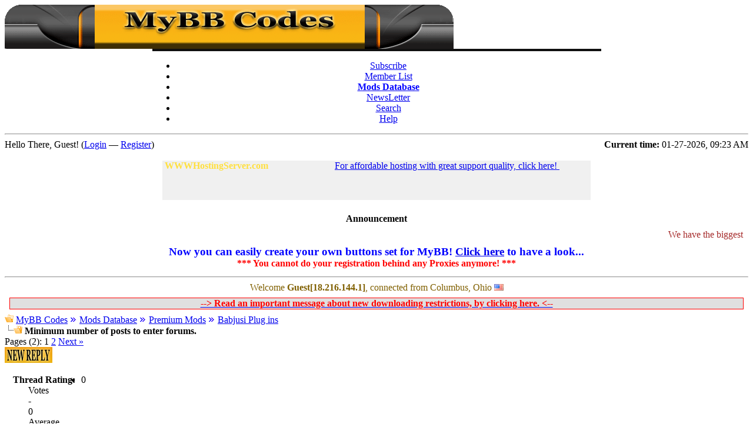

--- FILE ---
content_type: text/html; charset=UTF-8
request_url: https://mybbcodes.com/showthread.php?tid=1093&pid=27734
body_size: 11387
content:
<!DOCTYPE html PUBLIC "-//W3C//DTD XHTML 1.0 Transitional//EN" "http://www.w3.org/TR/xhtml1/DTD/xhtml1-transitional.dtd"><!-- start: showthread -->
<html xml:lang="en" lang="en" xmlns="http://www.w3.org/1999/xhtml">
<head>
<title>Minimum number of posts to enter forums.</title>
<!-- start: headerinclude -->
<link rel="alternate" type="application/rss+xml" title="Latest Threads (RSS 2.0)" href="http://www.mybbcodes.com/syndication.php" />
<link rel="alternate" type="application/atom+xml" title="Latest Threads (Atom 1.0)" href="http://www.mybbcodes.com/syndication.php?type=atom1.0" />
<meta http-equiv="Content-Type" content="text/html; charset=UTF-8" />
<meta http-equiv="Content-Script-Type" content="text/javascript" />
<script type="text/javascript" src="http://www.mybbcodes.com/jscripts/prototype.js?ver=1400"></script>
<script type="text/javascript" src="http://www.mybbcodes.com/jscripts/general.js?ver=1400"></script>
<script type="text/javascript" src="http://www.mybbcodes.com/jscripts/popup_menu.js?ver=1400"></script>
<link type="text/css" rel="stylesheet" href="http://www.mybbcodes.com/cache/themes/theme4/global.css" />
<link type="text/css" rel="stylesheet" href="http://www.mybbcodes.com/css.php?stylesheet=13" />
<link type="text/css" rel="stylesheet" href="http://www.mybbcodes.com/css.php?stylesheet=14" />

<script type="text/javascript">
<!--
	var cookieDomain = "";
	var cookiePath = "/";
	var cookiePrefix = "";
	var deleteevent_confirm = "Are you sure you want to delete this event?";
	var removeattach_confirm = "Are you sure you want to remove the selected attachment from this post?";
	var loading_text = 'Loading. <br />Please Wait..';
	var saving_changes = 'Saving changes..';
	var use_xmlhttprequest = "1";
	var my_post_key = "269aaa364b2157be7e6f033565a6585b";
	var imagepath = "images/gcrown";
// -->
</script>

<!-- end: headerinclude -->
<script type="text/javascript">
<!--
	var quickdelete_confirm = "Are you sure you want to delete this post?";
// -->
</script>
<script type="text/javascript" src="jscripts/thread.js?ver=1400"></script>
</head>
<body>
	<!-- start: header -->
<div class="thewidth">
<div class="theminwidth">
<div class="thecontainer">
<div id="container">
		<a name="top" id="top"></a>
		<div id="header">
			<div class="logo"><a href="http://www.mybbcodes.com/index.php"><img src="http://www.mybbcodes.com/images/gcrown/logo.gif" alt="MyBB Codes" title="MyBB Codes" /></a></div>
<div id="tabs"><div style="margin:auto; align:center; width:763px; text-align:center; border-top: 4px #101010 solid;">
                        <ul>
                                <!-- CSS Tabs -->
<li><a href="http://www.mybbcodes.com/subscribe.php"><span>Subscribe</span></a></li>
<li><a href="http://www.mybbcodes.com/memberlist.php"><span>Member List</span></a></li>
<li><a href="http://www.mybbcodes.com/mods.php"><span style="color:#0000ff;font-weight:bold;">Mods Database</span></a></li>
<li><a href="http://www.mybbcodes.com/nl/index.php"><span>NewsLetter</span></a></li>
<li><a href="http://www.mybbcodes.com/search.php"><span>Search</span></a></li>
<li><a href="http://www.mybbcodes.com/misc.php?action=help"><span>Help</span></a></li>
                        </ul>
                </div></div></div>
			<hr class="hidden" />
			<div id="panel">
				<!-- start: header_welcomeblock_guest -->
<script type="text/javascript">
<!--
	lang.username = "Username";
	lang.password = "Password";
	lang.login = "Login";
	lang.lost_password = " &mdash; <a href=\"http://www.mybbcodes.com/member.php?action=lostpw\">Lost Password?<\/a>";
	lang.register_url = " &mdash; <a href=\"http://www.mybbcodes.com/member.php?action=register\">Register<\/a>";
// -->
</script>
<span style="float: right;"><strong>Current time:</strong> 01-27-2026, 09:23 AM</span>
		<span id="quick_login">Hello There, Guest! (<a href="http://www.mybbcodes.com/member.php?action=login" onclick="MyBB.quickLogin(); return false;">Login</a> &mdash; <a href="http://www.mybbcodes.com/member.php?action=register">Register</a>)</span><br/><center><br /><div style="width:728px;height:67px;background:#f0f0f0 URL(http://WWWHostingServer.com/images/hd_fll_sml.jpg) no-repeat;"><div style="float:left; width:240px; color:#ffe040; font-weight:bold; text-align:left;" >&nbsp;WWWHostingServer.com</div><div class="hakim-ads"><a href="http://WWWHostingServer.com">For affordable hosting with great support quality, click here!&nbsp;</a></div></div></center><br/>
<!-- end: header_welcomeblock_guest -->
			</div>
<table border="0" cellspacing="1" cellpadding="4" class="tborder">
<tr>
<td class="thead">
<strong><center>Announcement</center></strong>
</td>
</tr>
<tr>
<td class="trow1">
<span class="smalltext"><font color="Brown"><marquee scrollamount="2" scrolldelay="10">
We have the biggest collection of MyBB Plugins here on the Net. We have currently 175+ MyBB Exclusive Plugins, 80+ MyBB Compatible MyCodes and 16+ MyBB 1.4.x Themes (Some are still under construction...)
Thus, we provide you the largest MyBB Stuff on the net including tutorials. Stay with us, you will find out some more to come.</marquee></font>
</span>
</td>
</tr>
<tr>
<td class="trow2" style="text-align:center;">
<div style="font-size:120%; font-weight:bold; color:#0000ff;">Now you can easily create your own buttons set for MyBB! <a href="Buttons_Icons/buttons_set.php">Click here</a> to have a look...</div>
<span class="smalltext">
<!--
<font color="Blue"><b>*** November 5, 2010 : New Information ***</b>
<br />We have been attacked by Ghazal and other people from Pakistan. So I have implemented a Proxy filter for registrations.
<br />
-->
<font color="Red"><b>*** You cannot do your registration behind any Proxies anymore! ***</b></font>
<!--
<br />This situation is quite unfortunate, but I have no other choices for blocking those bad muslims from Pakistan.
<br />Some members have received bad Private Messages and many bad threads and messages were created on the forums.
<br />I apologize for the inconveniences this is causing to innocent people, but until legal actions have completed against these Pakistanese people, the Proxy blocking will be maintained.
<br /><br />Exdiogene
-->
</font>
</span>
</td>
</tr>
</table>		
		<hr class="hidden" />
		<div id="content"><div align="center" style="color:#806000;">Welcome <b>Guest[18.216.144.1]</b>, connected from Columbus, Ohio <img src="/images/flags/us.gif" alt="United States" title="United States"></div>
<div align="center" style="margin:8px; border: 1px solid #ff0000; background:#e0e0e0;"><a href="http://www.mybbcodes.com/showthread.php?tid=1373"><b style="color:#ff0000">--&gt; Read an important message about new downloading restrictions, by clicking here. &lt;--</b></a></div>			
			
			
			
			<!-- start: nav -->
<div class="navigation"><img src="images/gcrown/nav_start.gif" alt=""/><!-- start: nav_bit -->
<a href="http://www.mybbcodes.com/index.php">MyBB Codes</a><!-- start: nav_sep -->
<img src="images/gcrown/breadcrumb.gif">
<!-- end: nav_sep -->
<!-- end: nav_bit --><!-- start: nav_bit -->
<a href="forumdisplay.php?fid=4">Mods Database</a><!-- start: nav_sep -->
<img src="images/gcrown/breadcrumb.gif">
<!-- end: nav_sep -->
<!-- end: nav_bit --><!-- start: nav_bit -->
<a href="forumdisplay.php?fid=8">Premium Mods</a><!-- start: nav_sep -->
<img src="images/gcrown/breadcrumb.gif">
<!-- end: nav_sep -->
<!-- end: nav_bit --><!-- start: nav_bit -->
<a href="forumdisplay.php?fid=48">Babjusi Plug ins</a>
<!-- end: nav_bit --><!-- start: nav_sep_active -->
<br /><img src="images/gcrown/nav_end.gif" alt=""/>
<!-- end: nav_sep_active --><!-- start: nav_bit_active -->
<span class="active"><b>Minimum number of posts to enter forums.</b></span>
<!-- end: nav_bit_active --></div>
<!-- end: nav -->
<!-- end: header -->
	
	<div class="float_left">
		<!-- start: multipage -->
<div class="pagination">
<span class="pages">Pages (2):</span>
<!-- start: multipage_page_current -->
 <span class="pagination_current">1</span>
<!-- end: multipage_page_current --><!-- start: multipage_page -->
<a href="showthread.php?tid=1093&amp;page=2" class="pagination_page">2</a>
<!-- end: multipage_page --><!-- start: multipage_nextpage -->
<a href="showthread.php?tid=1093&amp;page=2" class="pagination_next">Next &raquo;</a>
<!-- end: multipage_nextpage -->
</div>
<!-- end: multipage -->
	</div>
	<div class="float_right">
		<!-- start: showthread_newreply -->
<a href="newreply.php?tid=1093"><img src="images/gcrown/english/newreply.gif" alt="Post Reply" title="Post Reply" /></a>&nbsp;
<!-- end: showthread_newreply -->
	</div>
	<!-- start: showthread_ratethread -->
<div style="margin-top: 6px; padding-right: 10px;" class="float_right">
		<script type="text/javascript" src="jscripts/rating.js?ver=1400"></script>
		<div id="success_rating_1093" style="float: left; padding-top: 2px; padding-right: 10px;">&nbsp;</div>
		<strong style="float: left; padding-right: 10px;">Thread Rating:</strong>
		<div class="inline_rating">
			<ul class="star_rating star_rating_notrated" id="rating_thread_1093">
				<li style="width: 0%" class="current_rating" id="current_rating_1093">0 Votes - 0 Average</li>
				<li><a class="one_star" title="1 star out of 5" href="./ratethread.php?tid=1093&amp;rating=1&amp;my_post_key=269aaa364b2157be7e6f033565a6585b">1</a></li>
				<li><a class="two_stars" title="2 stars out of 5" href="./ratethread.php?tid=1093&amp;rating=2&amp;my_post_key=269aaa364b2157be7e6f033565a6585b">2</a></li>
				<li><a class="three_stars" title="3 stars out of 5" href="./ratethread.php?tid=1093&amp;rating=3&amp;my_post_key=269aaa364b2157be7e6f033565a6585b">3</a></li>
				<li><a class="four_stars" title="4 stars out of 5" href="./ratethread.php?tid=1093&amp;rating=4&amp;my_post_key=269aaa364b2157be7e6f033565a6585b">4</a></li>
				<li><a class="five_stars" title="5 stars out of 5" href="./ratethread.php?tid=1093&amp;rating=5&amp;my_post_key=269aaa364b2157be7e6f033565a6585b">5</a></li>
			</ul>
		</div>
</div>
<!-- end: showthread_ratethread -->
	<table border="0" cellspacing="1" cellpadding="4" class="tborder" style="clear: both; border-bottom-width: 0;">
		<tr>
			<td class="thead" colspan="2">
				<div style="float: right;">
					<span class="smalltext"><strong><a href="showthread.php?mode=threaded&amp;tid=1093&amp;pid=27734#pid27734">Threaded Mode</a> | <a href="showthread.php?mode=linear&amp;tid=1093&amp;pid=27734#pid27734">Linear Mode</a></strong></span>
				</div>
				<div>
					<strong>Minimum number of posts to enter forums.</strong>
				</div>
			</td>
		</tr>
		
	</table>
	<div id="posts">
		<!-- start: postbit -->

<table border="0" cellspacing="1" cellpadding="4" class="tborder" style="border-top-width: 0; " id="post_11393">
	<tbody>
		<tr>
			<td class="tcat">
				<div class="float_left smalltext">
					<a name="pid11393" id="pid11393"></a>11-29-2009, 12:35 PM <span id="edited_by_11393"></span>
				</div>
				<!-- start: postbit_posturl -->
<div style="float: right; width: auto; vertical-align: top"><span class="smalltext"><strong>Post: <a href="showthread.php?tid=1093&amp;pid=11393#pid11393">#1</a></strong></span></div>
<!-- end: postbit_posturl -->
			</td>
		</tr>

		<tr>
			<td class="trow1 ">
				<table cellspacing="0" cellpadding="0" border="0" style="width: 100%;">
					<tr>
						<td class="post_avatar" width="1" style="">
							
						</td>
						<td class="post_author">
							<span class="Male"><strong><span class="largetext"><a href="member.php?action=profile&amp;uid=467"><span style="color: #60956A;">babjusi</span></a></span></strong></span> <img src="images/Male.gif"> <!-- start: postbit_offline -->
<img src="images/gcrown/buddy_offline.gif" title="Offline" alt="Offline" />
<!-- end: postbit_offline --><br />
							
							<span class="smalltext">
								Senior Member<br />
								<img src="images/star.gif" border="0" alt="*" /><img src="images/star.gif" border="0" alt="*" /><img src="images/star.gif" border="0" alt="*" /><img src="images/star.gif" border="0" alt="*" /><br />
								
                                                        </span>
						</td>
						<td class="smalltext post_author_info" width="180">
							<!-- start: postbit_author_user -->
<fieldset>
<legend>babjusi's Info</legend>
<font color=Red>
Posts:
347
<br />
</font>
<font color=Green>
Joined:
Nov 2009
<br />
</font>
<font color=Blue>
Reputation:<a href="reputation.php?uid=467"><strong class="reputation_positive">1</strong></a> - <strong><a href="javascript:MyBB.reputation(467);" alt="" title="">Rate Me</a></strong>
</font>
<br />Pese: -1
<font color=Orange>

</font>
<br/>
<font color=Purple>
Country: Abu Dhabi
</font>
</fieldset>
<!-- end: postbit_author_user --><br /><a href="usercp.php?action=editlists&selecteduser=babjusi"><img src="images/buddies.gif"> Add to buddy</a>
						</td>
					</tr>
				</table>
			</td>
		</tr>

		<tr>
			<td class="trow2 post_content ">
				<span class="smalltext"><strong>Minimum number of posts to enter forums. </strong></span>

				<div class="post_body" id="pid_11393">
					<div align="center"><fieldset><legend style="color:#c08000;font-weight:bold; ">Post HTML Suite Plugin's DEMO </legend>
<span style="color:#ff0000">***</span> <a href="http://WWWHostingServer.com"> If you are looking for an affordable hosting with great support quality, click here! </a> <span style="color:#ff0000">***</span></fieldset></div>This mod will allow you to set a number of posts for your members in order to enter a certain forum and/of forums of your choosing.<br />
<br />
You can enable and disable the mod from the acp of your forum, where you can also enter the minimum number of posts for your users in order to enter forums.<br />
<br />
You can also choose which forums you want to set as post count accessed.<br />
You can also choose which Groups and individual users can bypass the post limit.
				</div>
				<!-- start: postbit_attachments -->
<br />
<br />
<fieldset>
<legend><strong>Attached File(s)</strong></legend>


<!-- start: postbit_attachments_attachment -->
<br /><img src="images/attachtypes/zip.gif" border="0" alt=".zip" />&nbsp;&nbsp;<a href="attachment.php?aid=721" target="_blank">1736-1257357075-min_posts_forums_mybbcodes.zip</a> (Size: 4.63 KB / Downloads: 17)<br>Downloaded by :<a title=06-07-2010.02:15 AM href=member.php?action=profile&uid=665><span style="color: #60956A;">mahigrafix</span></a>, <a title=07-20-2010.04:55 AM href=member.php?action=profile&uid=754><span style="color: #60956A;">shinekwt</span></a>, <a title=09-13-2010.06:44 AM href=member.php?action=profile&uid=1040><span style="color: #60956A;">DJNilo</span></a>, <a title=09-15-2010.01:23 PM href=member.php?action=profile&uid=733><span style="color: #60956A;">Technoman</span></a>, <a title=10-09-2010.06:12 PM href=member.php?action=profile&uid=1088><span style="color: #60956A;">Michael</span></a>, <a title=12-22-2010.11:02 AM href=member.php?action=profile&uid=188><span style="color: #60956A;">dannyd</span></a>, <a title=02-12-2011.03:53 PM href=member.php?action=profile&uid=392><s>dunlop03</s></a>, <a title=04-17-2011.07:20 AM href=member.php?action=profile&uid=161><span style="padding: 2px; background: URL(images/gcrown/tab.gif) #f0c060; color: #F91A33;font-size:1.1em;font-weight: bold;font-style:italic">exdiogene</span></a>, <a title=06-02-2011.12:23 PM href=member.php?action=profile&uid=2281><span style="color: #60956A;">BeMisz</span></a>, <a title=05-01-2012.08:23 AM href=member.php?action=profile&uid=166><span style="color: #CC22BA;font-size:1.2em;"><strong>Nadjia</strong></span></a>, <a title=05-08-2012.08:53 AM href=member.php?action=profile&uid=457><span style="color: #60956A;">NevadaFox</span></a>, <a title=03-22-2015.04:55 PM href=member.php?action=profile&uid=2961><span style="color: #60956A;">spyto</span></a>
<!-- end: postbit_attachments_attachment -->
</fieldset>
<!-- end: postbit_attachments -->
				<!-- start: postbit_signature -->
<hr size="3" width="25%" align="center" color="Red"/>
<fieldset class="sig_srnd smalltext"><legend><font color=Red>
babjusi's signature
</font>
</legend>
<div style="text-align: center;"><a href="http://www.forumsecurity.eu" target="_blank">http://www.forumsecurity.eu</a></div><center></center>
</fieldset>
<!-- end: postbit_signature -->

				<div class="post_meta" id="post_meta_11393">
				
				</div>
			</td>
		</tr>

		<tr>
			<td class="trow1 post_buttons ">
				<div class="author_buttons float_left">
					<!-- start: postbit_find -->
<a href="search.php?action=finduser&amp;uid=467"><img src="images/gcrown/english/postbit_find.gif" alt="Find all posts by this user" title="Find all posts by this user" /></a>
<!-- end: postbit_find -->
				</div>
				<div class="post_management_buttons float_right"><!-- start: postbit_quote -->
<a href="newreply.php?tid=1093&amp;pid=11393"><img src="images/gcrown/english/postbit_quote.gif" alt="Quote this message in a reply" title="Quote this message in a reply" /></a>
<!-- end: postbit_quote -->
				</div>
			</td>
		</tr>
	</tbody>
</table>
<!-- end: postbit --><!-- start: postbit -->

<table border="0" cellspacing="1" cellpadding="4" class="tborder" style="margin-top: 5px; " id="post_13185">
	<tbody>
		<tr>
			<td class="tcat">
				<div class="float_left smalltext">
					<a name="pid13185" id="pid13185"></a>08-04-2010, 04:09 PM <span id="edited_by_13185"></span>
				</div>
				<!-- start: postbit_posturl -->
<div style="float: right; width: auto; vertical-align: top"><span class="smalltext"><strong>Post: <a href="showthread.php?tid=1093&amp;pid=13185#pid13185">#2</a></strong></span></div>
<!-- end: postbit_posturl -->
			</td>
		</tr>

		<tr>
			<td class="trow1 ">
				<table cellspacing="0" cellpadding="0" border="0" style="width: 100%;">
					<tr>
						<td class="post_avatar" width="1" style="padding-right: 10px;">
							<!-- start: postbit_avatar -->
<a href="member.php?action=profile&amp;uid=188"><img src="images/Black_Ornamental/default_avatar.gif" alt=""  /></a>
<!-- end: postbit_avatar -->
						</td>
						<td class="post_author">
							<span class="Male"><strong><span class="largetext"><a href="member.php?action=profile&amp;uid=188"><span style="color: #60956A;">dannyd</span></a></span></strong></span> <img src="images/Male.gif"> <!-- start: postbit_offline -->
<img src="images/gcrown/buddy_offline.gif" title="Offline" alt="Offline" />
<!-- end: postbit_offline --><br />
							
							<span class="smalltext">
								Junior Member<br />
								<img src="images/star.gif" border="0" alt="*" /><img src="images/star.gif" border="0" alt="*" /><br />
								
                                                        </span>
						</td>
						<td class="smalltext post_author_info" width="180">
							<!-- start: postbit_author_user -->
<fieldset>
<legend>dannyd's Info</legend>
<font color=Red>
Posts:
23
<br />
</font>
<font color=Green>
Joined:
Dec 2009
<br />
</font>
<font color=Blue>
Reputation:<a href="reputation.php?uid=188"><strong class="reputation_neutral">0</strong></a> - <strong><a href="javascript:MyBB.reputation(188);" alt="" title="">Rate Me</a></strong>
</font>
<br />Pese: 12
<font color=Orange>

</font>
<br/>
<font color=Purple>
Country: United Kingdom
</font>
</fieldset>
<!-- end: postbit_author_user --><br /><a href="usercp.php?action=editlists&selecteduser=dannyd"><img src="images/buddies.gif"> Add to buddy</a>
						</td>
					</tr>
				</table>
			</td>
		</tr>

		<tr>
			<td class="trow2 post_content ">
				<span class="smalltext"><strong>RE: Minimum number of posts to enter forums. </strong></span>

				<div class="post_body" id="pid_13185">
					Is this ok and tested for 1.6?
				</div>
				
				<!-- start: postbit_signature -->
<hr size="3" width="25%" align="center" color="Red"/>
<fieldset class="sig_srnd smalltext"><legend><font color=Red>
dannyd's signature
</font>
</legend>
<span style="font-weight: bold;"><span style="color: #FFA500;"><div style="text-align: center;"><a href="http://www.mybbcodes.com/subscribe.php" target="_blank"><span style="font-size: x-large;">Get All MyBB Codes Plugins From Here</span></a></div></span></span><center></center>
</fieldset>
<!-- end: postbit_signature -->

				<div class="post_meta" id="post_meta_13185">
				
				</div>
			</td>
		</tr>

		<tr>
			<td class="trow1 post_buttons ">
				<div class="author_buttons float_left">
					<!-- start: postbit_www -->
<a href="http://www.mybbcodes.com" target="_blank"><img src="images/gcrown/english/postbit_www.gif" alt="Visit this user's website" title="Visit this user's website" /></a>
<!-- end: postbit_www --><!-- start: postbit_find -->
<a href="search.php?action=finduser&amp;uid=188"><img src="images/gcrown/english/postbit_find.gif" alt="Find all posts by this user" title="Find all posts by this user" /></a>
<!-- end: postbit_find -->
				</div>
				<div class="post_management_buttons float_right"><!-- start: postbit_quote -->
<a href="newreply.php?tid=1093&amp;pid=13185"><img src="images/gcrown/english/postbit_quote.gif" alt="Quote this message in a reply" title="Quote this message in a reply" /></a>
<!-- end: postbit_quote -->
				</div>
			</td>
		</tr>
	</tbody>
</table>
<!-- end: postbit --><!-- start: postbit -->

<table border="0" cellspacing="1" cellpadding="4" class="tborder" style="margin-top: 5px; " id="post_13187">
	<tbody>
		<tr>
			<td class="tcat">
				<div class="float_left smalltext">
					<a name="pid13187" id="pid13187"></a>08-04-2010, 05:36 PM <span id="edited_by_13187"></span>
				</div>
				<!-- start: postbit_posturl -->
<div style="float: right; width: auto; vertical-align: top"><span class="smalltext"><strong>Post: <a href="showthread.php?tid=1093&amp;pid=13187#pid13187">#3</a></strong></span></div>
<!-- end: postbit_posturl -->
			</td>
		</tr>

		<tr>
			<td class="trow1 ">
				<table cellspacing="0" cellpadding="0" border="0" style="width: 100%;">
					<tr>
						<td class="post_avatar" width="1" style="padding-right: 10px;">
							<!-- start: postbit_avatar -->
<a href="member.php?action=profile&amp;uid=161"><img src="./uploads/avatars/avatar_161.jpeg" alt="" width="100" height="83" /></a>
<!-- end: postbit_avatar -->
						</td>
						<td class="post_author">
							<span class="Male"><strong><span class="largetext"><a href="member.php?action=profile&amp;uid=161"><span style="padding: 2px; background: URL(images/gcrown/tab.gif) #f0c060; color: #F91A33;font-size:1.1em;font-weight: bold;font-style:italic">exdiogene</span></a></span></strong></span> <img src="images/Male.gif"> <!-- start: postbit_offline -->
<img src="images/gcrown/buddy_offline.gif" title="Offline" alt="Offline" />
<!-- end: postbit_offline --><br />
							
							<span class="smalltext">
								Software/Hardware engineering<br />
								<img src="images/star.gif" border="0" alt="*" /><img src="images/star.gif" border="0" alt="*" /><img src="images/star.gif" border="0" alt="*" /><img src="images/star.gif" border="0" alt="*" /><img src="images/star.gif" border="0" alt="*" /><img src="images/star.gif" border="0" alt="*" /><img src="images/star.gif" border="0" alt="*" /><br />
								<!-- start: postbit_groupimage -->
<img src="http://www.mybbcodes.com/images/groupimages/english/admin.gif" alt="Administrators" title="Administrators" />
<!-- end: postbit_groupimage -->
                                                        </span>
						</td>
						<td class="smalltext post_author_info" width="180">
							<!-- start: postbit_author_user -->
<fieldset>
<legend>exdiogene's Info</legend>
<font color=Red>
Posts:
863
<br />
</font>
<font color=Green>
Joined:
Nov 2009
<br />
</font>
<font color=Blue>
Reputation:<a href="reputation.php?uid=161"><strong class="reputation_positive">21</strong></a> - <strong><a href="javascript:MyBB.reputation(161);" alt="" title="">Rate Me</a></strong>
</font>
<br />Pese: 458
<font color=Orange>

</font>
<br/>
<font color=Purple>
Country: Canada
</font>
</fieldset>
<!-- end: postbit_author_user --><br /><a href="usercp.php?action=editlists&selecteduser=exdiogene"><img src="images/buddies.gif"> Add to buddy</a>
						</td>
					</tr>
				</table>
			</td>
		</tr>

		<tr>
			<td class="trow2 post_content ">
				<span class="smalltext"><strong>RE: Minimum number of posts to enter forums. </strong></span>

				<div class="post_body" id="pid_13187">
					Yes, like i wrote in the other thread, i have completed all plugins update for 1.6 with an automated script. The readme files and threads would also need to be updated soon...<br />
<br />
If you find any issues please keep me posted...<br />
<br />
<img src="http://www.mybbcodes.com/images/smilies/wink.gif" style="vertical-align: middle;" border="0" alt="Wink" title="Wink" />
				</div>
				
				<!-- start: postbit_signature -->
<hr size="3" width="25%" align="center" color="Red"/>
<fieldset class="sig_srnd smalltext"><legend><font color=Red>
exdiogene's signature
</font>
</legend>
<span style="font-weight: bold;">MyBBCodes.com administrator</span><br />
<img src="http://www.mybbcodes.com/images/smilies/cool.gif" style="vertical-align: middle;" border="0" alt="Cool" title="Cool" /> "<span style="color: #1E90FF;"> It is not what you know that matters, it is what you do or do not do!</span>"<br />
<span style="font-weight: bold;"><span style="color: #FFA500;"><div style="text-align: center;"><a href="http://www.mybbcodes.com/subscribe.php" target="_blank"><span style="font-size: large;">Get All MyBB Codes Plugins From Here</span></a></div></span></span><center></center>
</fieldset>
<!-- end: postbit_signature -->

				<div class="post_meta" id="post_meta_13187">
				
				</div>
			</td>
		</tr>

		<tr>
			<td class="trow1 post_buttons ">
				<div class="author_buttons float_left">
					<!-- start: postbit_www -->
<a href="http://www.mybbcodes.com" target="_blank"><img src="images/gcrown/english/postbit_www.gif" alt="Visit this user's website" title="Visit this user's website" /></a>
<!-- end: postbit_www --><!-- start: postbit_find -->
<a href="search.php?action=finduser&amp;uid=161"><img src="images/gcrown/english/postbit_find.gif" alt="Find all posts by this user" title="Find all posts by this user" /></a>
<!-- end: postbit_find -->
				</div>
				<div class="post_management_buttons float_right"><!-- start: postbit_quote -->
<a href="newreply.php?tid=1093&amp;pid=13187"><img src="images/gcrown/english/postbit_quote.gif" alt="Quote this message in a reply" title="Quote this message in a reply" /></a>
<!-- end: postbit_quote -->
				</div>
			</td>
		</tr>
	</tbody>
</table>
<!-- end: postbit --><!-- start: postbit -->

<table border="0" cellspacing="1" cellpadding="4" class="tborder" style="margin-top: 5px; " id="post_13720">
	<tbody>
		<tr>
			<td class="tcat">
				<div class="float_left smalltext">
					<a name="pid13720" id="pid13720"></a>09-15-2010, 04:06 PM <span id="edited_by_13720"></span>
				</div>
				<!-- start: postbit_posturl -->
<div style="float: right; width: auto; vertical-align: top"><span class="smalltext"><strong>Post: <a href="showthread.php?tid=1093&amp;pid=13720#pid13720">#4</a></strong></span></div>
<!-- end: postbit_posturl -->
			</td>
		</tr>

		<tr>
			<td class="trow1 ">
				<table cellspacing="0" cellpadding="0" border="0" style="width: 100%;">
					<tr>
						<td class="post_avatar" width="1" style="padding-right: 10px;">
							<!-- start: postbit_avatar -->
<a href="member.php?action=profile&amp;uid=733"><img src="./uploads/avatars/avatar_733.png" alt="" width="100" height="100" /></a>
<!-- end: postbit_avatar -->
						</td>
						<td class="post_author">
							<span class="Male"><strong><span class="largetext"><a href="member.php?action=profile&amp;uid=733"><span style="color: #60956A;">Technoman</span></a></span></strong></span> <img src="images/Male.gif"> <!-- start: postbit_offline -->
<img src="images/gcrown/buddy_offline.gif" title="Offline" alt="Offline" />
<!-- end: postbit_offline --><br />
							
							<span class="smalltext">
								Member<br />
								<img src="images/star.gif" border="0" alt="*" /><img src="images/star.gif" border="0" alt="*" /><img src="images/star.gif" border="0" alt="*" /><br />
								
                                                        </span>
						</td>
						<td class="smalltext post_author_info" width="180">
							<!-- start: postbit_author_user -->
<fieldset>
<legend>Technoman's Info</legend>
<font color=Red>
Posts:
144
<br />
</font>
<font color=Green>
Joined:
Jul 2010
<br />
</font>
<font color=Blue>
Reputation:<a href="reputation.php?uid=733"><strong class="reputation_neutral">0</strong></a> - <strong><a href="javascript:MyBB.reputation(733);" alt="" title="">Rate Me</a></strong>
</font>
<br />Pese: 9
<font color=Orange>

</font>
<br/>
<font color=Purple>
Country: Canada
</font>
</fieldset>
<!-- end: postbit_author_user --><br /><a href="usercp.php?action=editlists&selecteduser=Technoman"><img src="images/buddies.gif"> Add to buddy</a>
						</td>
					</tr>
				</table>
			</td>
		</tr>

		<tr>
			<td class="trow2 post_content ">
				<span class="smalltext"><strong>RE: Minimum number of posts to enter forums. </strong></span>

				<div class="post_body" id="pid_13720">
					Does this come with a display *we put what we want in text* to tell users why they cant post and where there supposed to post?<br />
<br />
Thanks!
				</div>
				
				<!-- start: postbit_signature -->
<hr size="3" width="25%" align="center" color="Red"/>
<fieldset class="sig_srnd smalltext"><legend><font color=Red>
Technoman's signature
</font>
</legend>
<span style="font-weight: bold;"><span style="color: #FFA500;"><div style="text-align: center;"><a href="http://www.mybbcodes.com/subscribe.php" target="_blank"><span style="font-size: x-large;">Get All MyBB Codes Plugins From Here</span></a></div></span></span><center></center>
</fieldset>
<!-- end: postbit_signature -->

				<div class="post_meta" id="post_meta_13720">
				
				</div>
			</td>
		</tr>

		<tr>
			<td class="trow1 post_buttons ">
				<div class="author_buttons float_left">
					<!-- start: postbit_www -->
<a href="http://www.mybbcodes.com" target="_blank"><img src="images/gcrown/english/postbit_www.gif" alt="Visit this user's website" title="Visit this user's website" /></a>
<!-- end: postbit_www --><!-- start: postbit_find -->
<a href="search.php?action=finduser&amp;uid=733"><img src="images/gcrown/english/postbit_find.gif" alt="Find all posts by this user" title="Find all posts by this user" /></a>
<!-- end: postbit_find -->
				</div>
				<div class="post_management_buttons float_right"><!-- start: postbit_quote -->
<a href="newreply.php?tid=1093&amp;pid=13720"><img src="images/gcrown/english/postbit_quote.gif" alt="Quote this message in a reply" title="Quote this message in a reply" /></a>
<!-- end: postbit_quote -->
				</div>
			</td>
		</tr>
	</tbody>
</table>
<!-- end: postbit --><!-- start: postbit -->

<table border="0" cellspacing="1" cellpadding="4" class="tborder" style="margin-top: 5px; " id="post_15334">
	<tbody>
		<tr>
			<td class="tcat">
				<div class="float_left smalltext">
					<a name="pid15334" id="pid15334"></a>02-20-2011, 10:37 PM <span id="edited_by_15334"></span>
				</div>
				<!-- start: postbit_posturl -->
<div style="float: right; width: auto; vertical-align: top"><span class="smalltext"><strong>Post: <a href="showthread.php?tid=1093&amp;pid=15334#pid15334">#5</a></strong></span></div>
<!-- end: postbit_posturl -->
			</td>
		</tr>

		<tr>
			<td class="trow1 ">
				<table cellspacing="0" cellpadding="0" border="0" style="width: 100%;">
					<tr>
						<td class="post_avatar" width="1" style="padding-right: 10px;">
							<!-- start: postbit_avatar -->
<a href="member.php?action=profile&amp;uid=733"><img src="./uploads/avatars/avatar_733.png" alt="" width="100" height="100" /></a>
<!-- end: postbit_avatar -->
						</td>
						<td class="post_author">
							<span class="Male"><strong><span class="largetext"><a href="member.php?action=profile&amp;uid=733"><span style="color: #60956A;">Technoman</span></a></span></strong></span> <img src="images/Male.gif"> <!-- start: postbit_offline -->
<img src="images/gcrown/buddy_offline.gif" title="Offline" alt="Offline" />
<!-- end: postbit_offline --><br />
							
							<span class="smalltext">
								Member<br />
								<img src="images/star.gif" border="0" alt="*" /><img src="images/star.gif" border="0" alt="*" /><img src="images/star.gif" border="0" alt="*" /><br />
								
                                                        </span>
						</td>
						<td class="smalltext post_author_info" width="180">
							<!-- start: postbit_author_user -->
<fieldset>
<legend>Technoman's Info</legend>
<font color=Red>
Posts:
144
<br />
</font>
<font color=Green>
Joined:
Jul 2010
<br />
</font>
<font color=Blue>
Reputation:<a href="reputation.php?uid=733"><strong class="reputation_neutral">0</strong></a> - <strong><a href="javascript:MyBB.reputation(733);" alt="" title="">Rate Me</a></strong>
</font>
<br />Pese: 9
<font color=Orange>

</font>
<br/>
<font color=Purple>
Country: Canada
</font>
</fieldset>
<!-- end: postbit_author_user --><br /><a href="usercp.php?action=editlists&selecteduser=Technoman"><img src="images/buddies.gif"> Add to buddy</a>
						</td>
					</tr>
				</table>
			</td>
		</tr>

		<tr>
			<td class="trow2 post_content ">
				<span class="smalltext"><strong>RE: Minimum number of posts to enter forums. </strong></span>

				<div class="post_body" id="pid_15334">
					above post was not answered <img src="http://www.mybbcodes.com/images/smilies/sad.gif" style="vertical-align: middle;" border="0" alt="Sad" title="Sad" />
				</div>
				
				<!-- start: postbit_signature -->
<hr size="3" width="25%" align="center" color="Red"/>
<fieldset class="sig_srnd smalltext"><legend><font color=Red>
Technoman's signature
</font>
</legend>
<span style="font-weight: bold;"><span style="color: #FFA500;"><div style="text-align: center;"><a href="http://www.mybbcodes.com/subscribe.php" target="_blank"><span style="font-size: x-large;">Get All MyBB Codes Plugins From Here</span></a></div></span></span><center></center>
</fieldset>
<!-- end: postbit_signature -->

				<div class="post_meta" id="post_meta_15334">
				
				</div>
			</td>
		</tr>

		<tr>
			<td class="trow1 post_buttons ">
				<div class="author_buttons float_left">
					<!-- start: postbit_www -->
<a href="http://www.mybbcodes.com" target="_blank"><img src="images/gcrown/english/postbit_www.gif" alt="Visit this user's website" title="Visit this user's website" /></a>
<!-- end: postbit_www --><!-- start: postbit_find -->
<a href="search.php?action=finduser&amp;uid=733"><img src="images/gcrown/english/postbit_find.gif" alt="Find all posts by this user" title="Find all posts by this user" /></a>
<!-- end: postbit_find -->
				</div>
				<div class="post_management_buttons float_right"><!-- start: postbit_quote -->
<a href="newreply.php?tid=1093&amp;pid=15334"><img src="images/gcrown/english/postbit_quote.gif" alt="Quote this message in a reply" title="Quote this message in a reply" /></a>
<!-- end: postbit_quote -->
				</div>
			</td>
		</tr>
	</tbody>
</table>
<!-- end: postbit --><!-- start: postbit -->

<table border="0" cellspacing="1" cellpadding="4" class="tborder" style="margin-top: 5px; " id="post_16998">
	<tbody>
		<tr>
			<td class="tcat">
				<div class="float_left smalltext">
					<a name="pid16998" id="pid16998"></a>08-09-2011, 11:34 AM <span id="edited_by_16998"></span>
				</div>
				<!-- start: postbit_posturl -->
<div style="float: right; width: auto; vertical-align: top"><span class="smalltext"><strong>Post: <a href="showthread.php?tid=1093&amp;pid=16998#pid16998">#6</a></strong></span></div>
<!-- end: postbit_posturl -->
			</td>
		</tr>

		<tr>
			<td class="trow1 ">
				<table cellspacing="0" cellpadding="0" border="0" style="width: 100%;">
					<tr>
						<td class="post_avatar" width="1" style="padding-right: 10px;">
							<!-- start: postbit_avatar -->
<a href="member.php?action=profile&amp;uid=2686"><img src="images/Black_Ornamental/default_avatar.gif" alt=""  /></a>
<!-- end: postbit_avatar -->
						</td>
						<td class="post_author">
							<span class="Male"><strong><span class="largetext"><a href="member.php?action=profile&amp;uid=2686"><span style="color: #60956A;">_andy_</span></a></span></strong></span> <img src="images/Male.gif"> <!-- start: postbit_offline -->
<img src="images/gcrown/buddy_offline.gif" title="Offline" alt="Offline" />
<!-- end: postbit_offline --><br />
							
							<span class="smalltext">
								Junior Member<br />
								<img src="images/star.gif" border="0" alt="*" /><img src="images/star.gif" border="0" alt="*" /><br />
								
                                                        </span>
						</td>
						<td class="smalltext post_author_info" width="180">
							<!-- start: postbit_author_user -->
<fieldset>
<legend>_andy_'s Info</legend>
<font color=Red>
Posts:
2
<br />
</font>
<font color=Green>
Joined:
Aug 2011
<br />
</font>
<font color=Blue>
Reputation:<a href="reputation.php?uid=2686"><strong class="reputation_neutral">0</strong></a> - <strong><a href="javascript:MyBB.reputation(2686);" alt="" title="">Rate Me</a></strong>
</font>
<br />Pese: 5
<font color=Orange>

</font>
<br/>
<font color=Purple>
Country: Italy
</font>
</fieldset>
<!-- end: postbit_author_user --><br /><a href="usercp.php?action=editlists&selecteduser=_andy_"><img src="images/buddies.gif"> Add to buddy</a>
						</td>
					</tr>
				</table>
			</td>
		</tr>

		<tr>
			<td class="trow2 post_content ">
				<span class="smalltext"><strong>RE: Minimum number of posts to enter forums. </strong></span>

				<div class="post_body" id="pid_16998">
					are u sure that is work?
				</div>
				
				<!-- start: postbit_signature -->
<hr size="3" width="25%" align="center" color="Red"/>
<fieldset class="sig_srnd smalltext"><legend><font color=Red>
_andy_'s signature
</font>
</legend>
<span style="font-weight: bold;"><span style="color: #FFA500;"><div style="text-align: center;"><a href="http://www.mybbcodes.com/subscribe.php" target="_blank"><span style="font-size: x-large;">Get All MyBB Codes Plugins From Here</span></a></div></span></span><center></center>
</fieldset>
<!-- end: postbit_signature -->

				<div class="post_meta" id="post_meta_16998">
				
				</div>
			</td>
		</tr>

		<tr>
			<td class="trow1 post_buttons ">
				<div class="author_buttons float_left">
					<!-- start: postbit_www -->
<a href="http://www.mybbcodes.com" target="_blank"><img src="images/gcrown/english/postbit_www.gif" alt="Visit this user's website" title="Visit this user's website" /></a>
<!-- end: postbit_www --><!-- start: postbit_find -->
<a href="search.php?action=finduser&amp;uid=2686"><img src="images/gcrown/english/postbit_find.gif" alt="Find all posts by this user" title="Find all posts by this user" /></a>
<!-- end: postbit_find -->
				</div>
				<div class="post_management_buttons float_right"><!-- start: postbit_quote -->
<a href="newreply.php?tid=1093&amp;pid=16998"><img src="images/gcrown/english/postbit_quote.gif" alt="Quote this message in a reply" title="Quote this message in a reply" /></a>
<!-- end: postbit_quote -->
				</div>
			</td>
		</tr>
	</tbody>
</table>
<!-- end: postbit --><!-- start: postbit -->

<table border="0" cellspacing="1" cellpadding="4" class="tborder" style="margin-top: 5px; " id="post_17001">
	<tbody>
		<tr>
			<td class="tcat">
				<div class="float_left smalltext">
					<a name="pid17001" id="pid17001"></a>08-09-2011, 11:50 AM <span id="edited_by_17001"></span>
				</div>
				<!-- start: postbit_posturl -->
<div style="float: right; width: auto; vertical-align: top"><span class="smalltext"><strong>Post: <a href="showthread.php?tid=1093&amp;pid=17001#pid17001">#7</a></strong></span></div>
<!-- end: postbit_posturl -->
			</td>
		</tr>

		<tr>
			<td class="trow1 ">
				<table cellspacing="0" cellpadding="0" border="0" style="width: 100%;">
					<tr>
						<td class="post_avatar" width="1" style="padding-right: 10px;">
							<!-- start: postbit_avatar -->
<a href="member.php?action=profile&amp;uid=161"><img src="./uploads/avatars/avatar_161.jpeg" alt="" width="100" height="83" /></a>
<!-- end: postbit_avatar -->
						</td>
						<td class="post_author">
							<span class="Male"><strong><span class="largetext"><a href="member.php?action=profile&amp;uid=161"><span style="padding: 2px; background: URL(images/gcrown/tab.gif) #f0c060; color: #F91A33;font-size:1.1em;font-weight: bold;font-style:italic">exdiogene</span></a></span></strong></span> <img src="images/Male.gif"> <!-- start: postbit_offline -->
<img src="images/gcrown/buddy_offline.gif" title="Offline" alt="Offline" />
<!-- end: postbit_offline --><br />
							
							<span class="smalltext">
								Software/Hardware engineering<br />
								<img src="images/star.gif" border="0" alt="*" /><img src="images/star.gif" border="0" alt="*" /><img src="images/star.gif" border="0" alt="*" /><img src="images/star.gif" border="0" alt="*" /><img src="images/star.gif" border="0" alt="*" /><img src="images/star.gif" border="0" alt="*" /><img src="images/star.gif" border="0" alt="*" /><br />
								<!-- start: postbit_groupimage -->
<img src="http://www.mybbcodes.com/images/groupimages/english/admin.gif" alt="Administrators" title="Administrators" />
<!-- end: postbit_groupimage -->
                                                        </span>
						</td>
						<td class="smalltext post_author_info" width="180">
							<!-- start: postbit_author_user -->
<fieldset>
<legend>exdiogene's Info</legend>
<font color=Red>
Posts:
863
<br />
</font>
<font color=Green>
Joined:
Nov 2009
<br />
</font>
<font color=Blue>
Reputation:<a href="reputation.php?uid=161"><strong class="reputation_positive">21</strong></a> - <strong><a href="javascript:MyBB.reputation(161);" alt="" title="">Rate Me</a></strong>
</font>
<br />Pese: 458
<font color=Orange>

</font>
<br/>
<font color=Purple>
Country: Canada
</font>
</fieldset>
<!-- end: postbit_author_user --><br /><a href="usercp.php?action=editlists&selecteduser=exdiogene"><img src="images/buddies.gif"> Add to buddy</a>
						</td>
					</tr>
				</table>
			</td>
		</tr>

		<tr>
			<td class="trow2 post_content ">
				<span class="smalltext"><strong>RE: Minimum number of posts to enter forums. </strong></span>

				<div class="post_body" id="pid_17001">
					@_andy_ :<br />
You can trust Babjusi quality of coding, this is working properly! <img src="http://www.mybbcodes.com/images/smilies/wink.gif" style="vertical-align: middle;" border="0" alt="Wink" title="Wink" /><br />
<br />
@Technoman :<br />
It will show to the faulty members : "An error has occurred. You must have PRESETVALUE posts in order to enter this forum.".<br />
<br />
The "PRESETVALUE" will be replaced by the value you choosed!
				</div>
				
				<!-- start: postbit_signature -->
<hr size="3" width="25%" align="center" color="Red"/>
<fieldset class="sig_srnd smalltext"><legend><font color=Red>
exdiogene's signature
</font>
</legend>
<span style="font-weight: bold;">MyBBCodes.com administrator</span><br />
<img src="http://www.mybbcodes.com/images/smilies/cool.gif" style="vertical-align: middle;" border="0" alt="Cool" title="Cool" /> "<span style="color: #1E90FF;"> It is not what you know that matters, it is what you do or do not do!</span>"<br />
<span style="font-weight: bold;"><span style="color: #FFA500;"><div style="text-align: center;"><a href="http://www.mybbcodes.com/subscribe.php" target="_blank"><span style="font-size: large;">Get All MyBB Codes Plugins From Here</span></a></div></span></span><center></center>
</fieldset>
<!-- end: postbit_signature -->

				<div class="post_meta" id="post_meta_17001">
				
				</div>
			</td>
		</tr>

		<tr>
			<td class="trow1 post_buttons ">
				<div class="author_buttons float_left">
					<!-- start: postbit_www -->
<a href="http://www.mybbcodes.com" target="_blank"><img src="images/gcrown/english/postbit_www.gif" alt="Visit this user's website" title="Visit this user's website" /></a>
<!-- end: postbit_www --><!-- start: postbit_find -->
<a href="search.php?action=finduser&amp;uid=161"><img src="images/gcrown/english/postbit_find.gif" alt="Find all posts by this user" title="Find all posts by this user" /></a>
<!-- end: postbit_find -->
				</div>
				<div class="post_management_buttons float_right"><!-- start: postbit_quote -->
<a href="newreply.php?tid=1093&amp;pid=17001"><img src="images/gcrown/english/postbit_quote.gif" alt="Quote this message in a reply" title="Quote this message in a reply" /></a>
<!-- end: postbit_quote -->
				</div>
			</td>
		</tr>
	</tbody>
</table>
<!-- end: postbit --><!-- start: postbit -->

<table border="0" cellspacing="1" cellpadding="4" class="tborder" style="margin-top: 5px; " id="post_26030">
	<tbody>
		<tr>
			<td class="tcat">
				<div class="float_left smalltext">
					<a name="pid26030" id="pid26030"></a>10-11-2018, 10:26 AM <span id="edited_by_26030"></span>
				</div>
				<!-- start: postbit_posturl -->
<div style="float: right; width: auto; vertical-align: top"><span class="smalltext"><strong>Post: <a href="showthread.php?tid=1093&amp;pid=26030#pid26030">#8</a></strong></span></div>
<!-- end: postbit_posturl -->
			</td>
		</tr>

		<tr>
			<td class="trow1 ">
				<table cellspacing="0" cellpadding="0" border="0" style="width: 100%;">
					<tr>
						<td class="post_avatar" width="1" style="padding-right: 10px;">
							<!-- start: postbit_avatar -->
<a href="member.php?action=profile&amp;uid=4977"><img src="images/Black_Ornamental/default_avatar.gif" alt=""  /></a>
<!-- end: postbit_avatar -->
						</td>
						<td class="post_author">
							<span class="Male"><strong><span class="largetext"><a href="member.php?action=profile&amp;uid=4977"><span style="color: #60956A;">leivas</span></a></span></strong></span> <img src="images/Male.gif"> <!-- start: postbit_offline -->
<img src="images/gcrown/buddy_offline.gif" title="Offline" alt="Offline" />
<!-- end: postbit_offline --><br />
							
							<span class="smalltext">
								Junior Member<br />
								<img src="images/star.gif" border="0" alt="*" /><img src="images/star.gif" border="0" alt="*" /><br />
								
                                                        </span>
						</td>
						<td class="smalltext post_author_info" width="180">
							<!-- start: postbit_author_user -->
<fieldset>
<legend>leivas's Info</legend>
<font color=Red>
Posts:
1
<br />
</font>
<font color=Green>
Joined:
Oct 2018
<br />
</font>
<font color=Blue>
Reputation:<a href="reputation.php?uid=4977"><strong class="reputation_neutral">0</strong></a> - <strong><a href="javascript:MyBB.reputation(4977);" alt="" title="">Rate Me</a></strong>
</font>
<br />Pese: 6
<font color=Orange>

</font>
<br/>
<font color=Purple>
Country: Italy
</font>
</fieldset>
<!-- end: postbit_author_user --><br /><a href="usercp.php?action=editlists&selecteduser=leivas"><img src="images/buddies.gif"> Add to buddy</a>
						</td>
					</tr>
				</table>
			</td>
		</tr>

		<tr>
			<td class="trow2 post_content ">
				<span class="smalltext"><strong>RE: Minimum number of posts to enter forums. </strong></span>

				<div class="post_body" id="pid_26030">
					hello,plugins for mybb 1.8??
				</div>
				
				<!-- start: postbit_signature -->
<hr size="3" width="25%" align="center" color="Red"/>
<fieldset class="sig_srnd smalltext"><legend><font color=Red>
leivas's signature
</font>
</legend>
<span style="font-weight: bold;"><span style="color: #FFA500;"><div style="text-align: center;"><a href="http://www.mybbcodes.com/subscribe.php" target="_blank"><span style="font-size: x-large;">Get All MyBB Codes Plugins From Here</span></a></div></span></span><center></center>
</fieldset>
<!-- end: postbit_signature -->

				<div class="post_meta" id="post_meta_26030">
				
				</div>
			</td>
		</tr>

		<tr>
			<td class="trow1 post_buttons ">
				<div class="author_buttons float_left">
					<!-- start: postbit_www -->
<a href="http://www.mybbcodes.com" target="_blank"><img src="images/gcrown/english/postbit_www.gif" alt="Visit this user's website" title="Visit this user's website" /></a>
<!-- end: postbit_www --><!-- start: postbit_find -->
<a href="search.php?action=finduser&amp;uid=4977"><img src="images/gcrown/english/postbit_find.gif" alt="Find all posts by this user" title="Find all posts by this user" /></a>
<!-- end: postbit_find -->
				</div>
				<div class="post_management_buttons float_right"><!-- start: postbit_quote -->
<a href="newreply.php?tid=1093&amp;pid=26030"><img src="images/gcrown/english/postbit_quote.gif" alt="Quote this message in a reply" title="Quote this message in a reply" /></a>
<!-- end: postbit_quote -->
				</div>
			</td>
		</tr>
	</tbody>
</table>
<!-- end: postbit --><!-- start: postbit -->

<table border="0" cellspacing="1" cellpadding="4" class="tborder" style="margin-top: 5px; " id="post_26031">
	<tbody>
		<tr>
			<td class="tcat">
				<div class="float_left smalltext">
					<a name="pid26031" id="pid26031"></a>10-12-2018, 08:59 AM <span id="edited_by_26031"><!-- start: postbit_editedby -->
<span class="smalltext">(This post was last modified: 10-12-2018 09:00 AM by <a href="member.php?action=profile&amp;uid=161">exdiogene</a>.)</span>


<!-- end: postbit_editedby --></span>
				</div>
				<!-- start: postbit_posturl -->
<div style="float: right; width: auto; vertical-align: top"><span class="smalltext"><strong>Post: <a href="showthread.php?tid=1093&amp;pid=26031#pid26031">#9</a></strong></span></div>
<!-- end: postbit_posturl -->
			</td>
		</tr>

		<tr>
			<td class="trow1 ">
				<table cellspacing="0" cellpadding="0" border="0" style="width: 100%;">
					<tr>
						<td class="post_avatar" width="1" style="padding-right: 10px;">
							<!-- start: postbit_avatar -->
<a href="member.php?action=profile&amp;uid=161"><img src="./uploads/avatars/avatar_161.jpeg" alt="" width="100" height="83" /></a>
<!-- end: postbit_avatar -->
						</td>
						<td class="post_author">
							<span class="Male"><strong><span class="largetext"><a href="member.php?action=profile&amp;uid=161"><span style="padding: 2px; background: URL(images/gcrown/tab.gif) #f0c060; color: #F91A33;font-size:1.1em;font-weight: bold;font-style:italic">exdiogene</span></a></span></strong></span> <img src="images/Male.gif"> <!-- start: postbit_offline -->
<img src="images/gcrown/buddy_offline.gif" title="Offline" alt="Offline" />
<!-- end: postbit_offline --><br />
							
							<span class="smalltext">
								Software/Hardware engineering<br />
								<img src="images/star.gif" border="0" alt="*" /><img src="images/star.gif" border="0" alt="*" /><img src="images/star.gif" border="0" alt="*" /><img src="images/star.gif" border="0" alt="*" /><img src="images/star.gif" border="0" alt="*" /><img src="images/star.gif" border="0" alt="*" /><img src="images/star.gif" border="0" alt="*" /><br />
								<!-- start: postbit_groupimage -->
<img src="http://www.mybbcodes.com/images/groupimages/english/admin.gif" alt="Administrators" title="Administrators" />
<!-- end: postbit_groupimage -->
                                                        </span>
						</td>
						<td class="smalltext post_author_info" width="180">
							<!-- start: postbit_author_user -->
<fieldset>
<legend>exdiogene's Info</legend>
<font color=Red>
Posts:
863
<br />
</font>
<font color=Green>
Joined:
Nov 2009
<br />
</font>
<font color=Blue>
Reputation:<a href="reputation.php?uid=161"><strong class="reputation_positive">21</strong></a> - <strong><a href="javascript:MyBB.reputation(161);" alt="" title="">Rate Me</a></strong>
</font>
<br />Pese: 458
<font color=Orange>

</font>
<br/>
<font color=Purple>
Country: Canada
</font>
</fieldset>
<!-- end: postbit_author_user --><br /><a href="usercp.php?action=editlists&selecteduser=exdiogene"><img src="images/buddies.gif"> Add to buddy</a>
						</td>
					</tr>
				</table>
			</td>
		</tr>

		<tr>
			<td class="trow2 post_content ">
				<span class="smalltext"><strong>RE: Minimum number of posts to enter forums. </strong></span>

				<div class="post_body" id="pid_26031">
					All plugins are compatible with mybb 1.8.x, if you have any issue just contact me and I will fix it right away! <img src="http://www.mybbcodes.com/images/smilies/wink.gif" style="vertical-align: middle;" border="0" alt="Wink" title="Wink" />
				</div>
				
				<!-- start: postbit_signature -->
<hr size="3" width="25%" align="center" color="Red"/>
<fieldset class="sig_srnd smalltext"><legend><font color=Red>
exdiogene's signature
</font>
</legend>
<span style="font-weight: bold;">MyBBCodes.com administrator</span><br />
<img src="http://www.mybbcodes.com/images/smilies/cool.gif" style="vertical-align: middle;" border="0" alt="Cool" title="Cool" /> "<span style="color: #1E90FF;"> It is not what you know that matters, it is what you do or do not do!</span>"<br />
<span style="font-weight: bold;"><span style="color: #FFA500;"><div style="text-align: center;"><a href="http://www.mybbcodes.com/subscribe.php" target="_blank"><span style="font-size: large;">Get All MyBB Codes Plugins From Here</span></a></div></span></span><center></center>
</fieldset>
<!-- end: postbit_signature -->

				<div class="post_meta" id="post_meta_26031">
				
				</div>
			</td>
		</tr>

		<tr>
			<td class="trow1 post_buttons ">
				<div class="author_buttons float_left">
					<!-- start: postbit_www -->
<a href="http://www.mybbcodes.com" target="_blank"><img src="images/gcrown/english/postbit_www.gif" alt="Visit this user's website" title="Visit this user's website" /></a>
<!-- end: postbit_www --><!-- start: postbit_find -->
<a href="search.php?action=finduser&amp;uid=161"><img src="images/gcrown/english/postbit_find.gif" alt="Find all posts by this user" title="Find all posts by this user" /></a>
<!-- end: postbit_find -->
				</div>
				<div class="post_management_buttons float_right"><!-- start: postbit_quote -->
<a href="newreply.php?tid=1093&amp;pid=26031"><img src="images/gcrown/english/postbit_quote.gif" alt="Quote this message in a reply" title="Quote this message in a reply" /></a>
<!-- end: postbit_quote -->
				</div>
			</td>
		</tr>
	</tbody>
</table>
<!-- end: postbit --><!-- start: postbit -->

<table border="0" cellspacing="1" cellpadding="4" class="tborder" style="margin-top: 5px; " id="post_27734">
	<tbody>
		<tr>
			<td class="tcat">
				<div class="float_left smalltext">
					<a name="pid27734" id="pid27734"></a>11-05-2022, 07:15 AM <span id="edited_by_27734"></span>
				</div>
				<!-- start: postbit_posturl -->
<div style="float: right; width: auto; vertical-align: top"><span class="smalltext"><strong>Post: <a href="showthread.php?tid=1093&amp;pid=27734#pid27734">#10</a></strong></span></div>
<!-- end: postbit_posturl -->
			</td>
		</tr>

		<tr>
			<td class="trow1 ">
				<table cellspacing="0" cellpadding="0" border="0" style="width: 100%;">
					<tr>
						<td class="post_avatar" width="1" style="padding-right: 10px;">
							<!-- start: postbit_avatar -->
<a href="member.php?action=profile&amp;uid=5420"><img src="./uploads/avatars/avatar_5420.jpeg" alt="" width="100" height="100" /></a>
<!-- end: postbit_avatar -->
						</td>
						<td class="post_author">
							<span class="Male"><strong><span class="largetext"><a href="member.php?action=profile&amp;uid=5420"><span style="color: #60956A;">Emre KRMN</span></a></span></strong></span> <img src="images/Male.gif"> <!-- start: postbit_away -->
<a href="member.php?action=profile&amp;uid=5420" title="Away"><img src="images/gcrown/buddy_away.gif" border="0" alt="Away" /></a>
<!-- end: postbit_away --><br />
							
							<span class="smalltext">
								Junior Member<br />
								<img src="images/star.gif" border="0" alt="*" /><img src="images/star.gif" border="0" alt="*" /><br />
								
                                                        </span>
						</td>
						<td class="smalltext post_author_info" width="180">
							<!-- start: postbit_author_user -->
<fieldset>
<legend>Emre KRMN's Info</legend>
<font color=Red>
Posts:
1
<br />
</font>
<font color=Green>
Joined:
Nov 2022
<br />
</font>
<font color=Blue>
Reputation:<a href="reputation.php?uid=5420"><strong class="reputation_neutral">0</strong></a> - <strong><a href="javascript:MyBB.reputation(5420);" alt="" title="">Rate Me</a></strong>
</font>
<br />Pese: 5
<font color=Orange>

</font>
<br/>
<font color=Purple>
Country: Turkey
</font>
</fieldset>
<!-- end: postbit_author_user --><br /><a href="usercp.php?action=editlists&selecteduser=Emre KRMN"><img src="images/buddies.gif"> Add to buddy</a>
						</td>
					</tr>
				</table>
			</td>
		</tr>

		<tr>
			<td class="trow2 post_content ">
				<span class="smalltext"><strong>RE: Minimum number of posts to enter forums. </strong></span>

				<div class="post_body" id="pid_27734">
					thanks
				</div>
				
				<!-- start: postbit_signature -->
<hr size="3" width="25%" align="center" color="Red"/>
<fieldset class="sig_srnd smalltext"><legend><font color=Red>
Emre KRMN's signature
</font>
</legend>
<span style="font-weight: bold;"><span style="color: #FFA500;"><div style="text-align: center;"><a href="http://www.mybbcodes.com/subscribe.php" target="_blank"><span style="font-size: x-large;">Get All MyBB Codes Plugins From Here</span></a></div></span></span><center></center>
</fieldset>
<!-- end: postbit_signature -->

				<div class="post_meta" id="post_meta_27734">
				
				</div>
			</td>
		</tr>

		<tr>
			<td class="trow1 post_buttons ">
				<div class="author_buttons float_left">
					<!-- start: postbit_find -->
<a href="search.php?action=finduser&amp;uid=5420"><img src="images/gcrown/english/postbit_find.gif" alt="Find all posts by this user" title="Find all posts by this user" /></a>
<!-- end: postbit_find -->
				</div>
				<div class="post_management_buttons float_right"><!-- start: postbit_quote -->
<a href="newreply.php?tid=1093&amp;pid=27734"><img src="images/gcrown/english/postbit_quote.gif" alt="Quote this message in a reply" title="Quote this message in a reply" /></a>
<!-- end: postbit_quote -->
				</div>
			</td>
		</tr>
	</tbody>
</table>
<!-- end: postbit --></div><div style="padding-top:4px;"><table class="tborder" style="border-top-width: 0pt;" border="0" cellpadding="4" cellspacing="1">
    <tbody>
      <tr>
        <td class="tcat">
          <div class="float_left smalltext" style="font-weight:bold; color:#906000">
            0 member(s) viewed this thread in the last 365 days :
          </div>
        </td>
      </tr>
      <tr>
        <td class="trow1 "></td>
      </tr>
    <tbody>
    </table>
	</div>
	<table border="0" cellspacing="1" cellpadding="4" class="tborder" style="border-top-width: 0;">
		<tr>
			<td colspan="2" class="tfoot">
				<!-- start: showthread_search -->
	<div class="float_right">
		<form action="search.php" method="post">
			<input type="hidden" name="action" value="thread" />
			<input type="hidden" name="tid" value="1093" />
			<input type="text" name="keywords" value="Enter Keywords" onfocus="if(this.value == 'Enter Keywords') { this.value = ''; }" onblur="if(this.value=='') { this.value='Enter Keywords'; }" class="textbox" size="25" />
			<input type="submit" class="button" value="Search Thread" />
		</form>
	</div>
<!-- end: showthread_search -->
				<div>
					<strong>&laquo; <a href="showthread.php?tid=1093&amp;action=nextoldest">Next Oldest</a> | <a href="showthread.php?tid=1093&amp;action=nextnewest">Next Newest</a> &raquo;</strong>
				</div>
			</td>
		</tr>
	</table>
	<div class="float_left">
		<!-- start: multipage -->
<div class="pagination">
<span class="pages">Pages (2):</span>
<!-- start: multipage_page_current -->
 <span class="pagination_current">1</span>
<!-- end: multipage_page_current --><!-- start: multipage_page -->
<a href="showthread.php?tid=1093&amp;page=2" class="pagination_page">2</a>
<!-- end: multipage_page --><!-- start: multipage_nextpage -->
<a href="showthread.php?tid=1093&amp;page=2" class="pagination_next">Next &raquo;</a>
<!-- end: multipage_nextpage -->
</div>
<!-- end: multipage -->
	</div>
	<div style="padding-top: 4px;" class="float_right">
		<!-- start: showthread_newreply -->
<a href="newreply.php?tid=1093"><img src="images/gcrown/english/newreply.gif" alt="Post Reply" title="Post Reply" /></a>&nbsp;
<!-- end: showthread_newreply -->
	</div>
	<br style="clear: both;" />
	<center><div style="width:764px;height:67px;background:#f0f0f0 URL(http://WWWHostingServer.com/images/hd_fll_sml.jpg) no-repeat;"><div style="float:left; width:240px; color:#ffe040; font-weight:bold; text-align:left;" >&nbsp;WWWHostingServer.com</div><div class="hakim-ads"><a href="http://WWWHostingServer.com">For affordable hosting with great support quality, click here!&nbsp;</a></div></div>
</center><br/>
<table border="0" cellspacing="1" cellpadding="4" class="tborder">
<tr>
<td class="thead">
<strong>
<center>Was This Thread Useful ?</center>
</strong>
</td>
</tr>
<tr>
<td class="tcat">
<strong>
<center>Please Link To Us</center>
</strong>
</td>
</tr>
<tr>
<td class="trow1">
<center><TABLE class=forumlinenb cellSpacing=0 cellPadding=0 width="100%"> <TBODY> <TR> <TD class=row1><SPAN class=genmed><B>URL</B></SPAN></TD> <TD class=row1> <FORM name=ltturl_select_all action=""> <INPUT class=post style="MARGIN-LEFT: 5px; WIDTH: 700px" onclick=this.form.LTTURL.focus();this.form.LTTURL.select(); readOnly maxLength=200 size=50 value=http://www.mybbcodes.com/showthread.php?tid=1093 name=LTTURL></FORM></TD></TR> <TR> <TD class=row1><SPAN class=genmed><B>BBCode</B></SPAN></TD> <TD class=row1> <FORM name=lttbbc_select_all action=""> <INPUT class=post style="MARGIN-LEFT: 5px; WIDTH: 700px" onclick=this.form.LTTBBC.focus();this.form.LTTBBC.select(); readOnly maxLength=200 size=50 value="[url=http://www.mybbcodes.com/showthread.php?tid=1093]Minimum number of posts to enter forums.[/url]" name=LTTBBC></FORM></TD></TR> <TR> <TD class=row1><SPAN class=genmed><B>HTML</B></SPAN></TD> <TD class=row1> <FORM name=ltthtml_select_all action=""> <INPUT class=post style="MARGIN-LEFT: 5px; WIDTH: 700px" onclick=this.form.LTTHTML.focus();this.form.LTTHTML.select(); readOnly maxLength=200 size=50 value="<a href=http://www.mybbcodes.com/showthread.php?tid=1093>Minimum number of posts to enter forums.</a>" name=LTTHTML></FORM></TD></TR></TBODY></TABLE></center></td></tr></table>
	
	<!-- start: showthread_similarthreads -->
<br />
<table border="0" cellspacing="1" cellpadding="4" class="tborder">
<tr>
<td class="thead" align="center" colspan="6"><strong>Possibly Related Threads...</strong></td>
</tr>
<tr>
<td class="tcat" align="center" colspan="2"><span class="smalltext"><strong>Thread:</strong></span></td>
<td class="tcat" align="center"><span class="smalltext"><strong>Author</strong></span></td>
<td class="tcat" align="center"><span class="smalltext"><strong>Replies:</strong></span></td>
<td class="tcat" align="center"><span class="smalltext"><strong>Views:</strong></span></td>
<td class="tcat" align="center"><span class="smalltext"><strong>Last Post</strong></span></td>
</tr>
<!-- start: showthread_similarthreads_bit -->
<tr>
	<td align="center" class="trow1" width="2%">&nbsp;</td>
	<td class="trow1"><a href="showthread.php?tid=1119">[Plugin for Mybb 1.4*] Maximum Posts per Day</a></td>
	<td align="center" class="trow1"><a href="member.php?action=profile&amp;uid=467">babjusi</a></td>
	<td align="center" class="trow1"><a href="javascript:MyBB.whoPosted(1119);">13</a></td>
	<td align="center" class="trow1">5,365</td>
	<td class="trow1" style="white-space: nowrap">
		<span class="smalltext">10-18-2016 08:01 PM<br />
		<a href="showthread.php?tid=1119&amp;action=lastpost">Last Post</a>: <a href="member.php?action=profile&amp;uid=4675">asd4129</a></span>
	</td>
	</tr>
<!-- end: showthread_similarthreads_bit --><!-- start: showthread_similarthreads_bit -->
<tr>
	<td align="center" class="trow2" width="2%">&nbsp;</td>
	<td class="trow2"><a href="showthread.php?tid=1088">Hide Posts Contents from Guests</a></td>
	<td align="center" class="trow2"><a href="member.php?action=profile&amp;uid=467">babjusi</a></td>
	<td align="center" class="trow2"><a href="javascript:MyBB.whoPosted(1088);">17</a></td>
	<td align="center" class="trow2">8,831</td>
	<td class="trow2" style="white-space: nowrap">
		<span class="smalltext">05-08-2012 09:40 AM<br />
		<a href="showthread.php?tid=1088&amp;action=lastpost">Last Post</a>: <a href="member.php?action=profile&amp;uid=3172">rsfera</a></span>
	</td>
	</tr>
<!-- end: showthread_similarthreads_bit --><!-- start: showthread_similarthreads_bit -->
<tr>
	<td align="center" class="trow1" width="2%">&nbsp;</td>
	<td class="trow1"><a href="showthread.php?tid=1159">[Plugin for Mybb 1.4.*] Hide Posts Until Reply!</a></td>
	<td align="center" class="trow1"><a href="member.php?action=profile&amp;uid=467">babjusi</a></td>
	<td align="center" class="trow1"><a href="javascript:MyBB.whoPosted(1159);">77</a></td>
	<td align="center" class="trow1">51,080</td>
	<td class="trow1" style="white-space: nowrap">
		<span class="smalltext">02-04-2012 11:04 PM<br />
		<a href="showthread.php?tid=1159&amp;action=lastpost">Last Post</a>: <a href="member.php?action=profile&amp;uid=3209">copa2</a></span>
	</td>
	</tr>
<!-- end: showthread_similarthreads_bit --><!-- start: showthread_similarthreads_bit -->
<tr>
	<td align="center" class="trow2" width="2%">&nbsp;</td>
	<td class="trow2"><a href="showthread.php?tid=1125">[Plugin for Mybb 1.4*] Moderate posts and threads for users and groups</a></td>
	<td align="center" class="trow2"><a href="member.php?action=profile&amp;uid=467">babjusi</a></td>
	<td align="center" class="trow2"><a href="javascript:MyBB.whoPosted(1125);">11</a></td>
	<td align="center" class="trow2">6,898</td>
	<td class="trow2" style="white-space: nowrap">
		<span class="smalltext">08-19-2011 07:44 AM<br />
		<a href="showthread.php?tid=1125&amp;action=lastpost">Last Post</a>: <a href="member.php?action=profile&amp;uid=2749">3nvy</a></span>
	</td>
	</tr>
<!-- end: showthread_similarthreads_bit --><!-- start: showthread_similarthreads_bit -->
<tr>
	<td align="center" class="trow1" width="2%">&nbsp;</td>
	<td class="trow1"><a href="showthread.php?tid=1082">Minimum number of posts to send Personal messages</a></td>
	<td align="center" class="trow1"><a href="member.php?action=profile&amp;uid=467">babjusi</a></td>
	<td align="center" class="trow1"><a href="javascript:MyBB.whoPosted(1082);">4</a></td>
	<td align="center" class="trow1">2,969</td>
	<td class="trow1" style="white-space: nowrap">
		<span class="smalltext">03-15-2011 07:23 PM<br />
		<a href="showthread.php?tid=1082&amp;action=lastpost">Last Post</a>: <a href="member.php?action=profile&amp;uid=733">Technoman</a></span>
	</td>
	</tr>
<!-- end: showthread_similarthreads_bit -->
</table>
<!-- end: showthread_similarthreads -->
	<br />
	<div class="float_left">
		<ul class="thread_tools">
			<li class="printable"><a href="printthread.php?tid=1093">View a Printable Version</a></li>
			<li class="sendthread"><a href="sendthread.php?tid=1093">Send this Thread to a Friend</a></li>
			<li class="subscription_add"><a href="usercp2.php?action=addsubscription&amp;tid=1093">Subscribe to this thread</a></li>
		</ul>
	</div>


	<div class="float_right" style="text-align: right;">
		
		<!-- start: forumjump_advanced -->
<form action="forumdisplay.php" method="get">
<span class="smalltext"><strong>Forum Jump:</strong></span>
<select name="fid" onchange="window.location=('forumdisplay.php?fid='+this.options[this.selectedIndex].value)">
<option value="-1" >Please select one:</option>
<option value="-1">--------------------</option>
<option value="-4">Private Messages</option>
<option value="-3">User Control Panel</option>
<option value="-5">Who's Online</option>
<option value="-2">Search</option>
<option value="-1">Forum Home</option>
<!-- start: forumjump_bit -->
<option value="1" > Members Center</option>
<!-- end: forumjump_bit --><!-- start: forumjump_bit -->
<option value="2" >-- Reception Area</option>
<!-- end: forumjump_bit --><!-- start: forumjump_bit -->
<option value="3" >-- News and Announcements</option>
<!-- end: forumjump_bit --><!-- start: forumjump_bit -->
<option value="25" >---- Subscribers</option>
<!-- end: forumjump_bit --><!-- start: forumjump_bit -->
<option value="39" >-- Support en français</option>
<!-- end: forumjump_bit --><!-- start: forumjump_bit -->
<option value="40" > Rules, Announcements and Introductions.</option>
<!-- end: forumjump_bit --><!-- start: forumjump_bit -->
<option value="43" >-- Forum Rules</option>
<!-- end: forumjump_bit --><!-- start: forumjump_bit -->
<option value="44" >-- Announcements</option>
<!-- end: forumjump_bit --><!-- start: forumjump_bit -->
<option value="45" >-- Introductions</option>
<!-- end: forumjump_bit --><!-- start: forumjump_bit -->
<option value="4" > Mods Database</option>
<!-- end: forumjump_bit --><!-- start: forumjump_bit -->
<option value="5" >-- Plugins for 1.4.x and 1.6.x</option>
<!-- end: forumjump_bit --><!-- start: forumjump_bit -->
<option value="27" >---- Support For 1.4.x and 1.6.x</option>
<!-- end: forumjump_bit --><!-- start: forumjump_bit -->
<option value="6" >-- MyCodes for 1.4.x and 1.6.x</option>
<!-- end: forumjump_bit --><!-- start: forumjump_bit -->
<option value="7" >-- Themes for 1.4.x</option>
<!-- end: forumjump_bit --><!-- start: forumjump_bit -->
<option value="51" >---- Babjusi Custom Themes</option>
<!-- end: forumjump_bit --><!-- start: forumjump_bit -->
<option value="52" >------ Requests</option>
<!-- end: forumjump_bit --><!-- start: forumjump_bit -->
<option value="29" >-- Tutorials for 1.4.x</option>
<!-- end: forumjump_bit --><!-- start: forumjump_bit -->
<option value="8" >-- Premium Mods</option>
<!-- end: forumjump_bit --><!-- start: forumjump_bit -->
<option value="22" >---- MYPS Extensions</option>
<!-- end: forumjump_bit --><!-- start: forumjump_bit -->
<option value="23" >---- MODS DATABASE</option>
<!-- end: forumjump_bit --><!-- start: forumjump_bit -->
<option value="28" >------ Premium Support</option>
<!-- end: forumjump_bit --><!-- start: forumjump_bit -->
<option value="48" selected="selected">---- Babjusi Plug ins</option>
<!-- end: forumjump_bit --><!-- start: forumjump_bit -->
<option value="49" >------ Requests</option>
<!-- end: forumjump_bit --><!-- start: forumjump_bit -->
<option value="47" >------ Developement</option>
<!-- end: forumjump_bit --><!-- start: forumjump_bit -->
<option value="60" >------ Paid Plugins</option>
<!-- end: forumjump_bit --><!-- start: forumjump_bit -->
<option value="26" >---- Premium MyCodes</option>
<!-- end: forumjump_bit --><!-- start: forumjump_bit -->
<option value="21" >------ Music and Video MyCodes</option>
<!-- end: forumjump_bit --><!-- start: forumjump_bit -->
<option value="20" >------ Miscellaneous MyCodes</option>
<!-- end: forumjump_bit --><!-- start: forumjump_bit -->
<option value="38" >---- Premium Themes</option>
<!-- end: forumjump_bit --><!-- start: forumjump_bit -->
<option value="16" >-- Requests</option>
<!-- end: forumjump_bit --><!-- start: forumjump_bit -->
<option value="9" > Softwares Market</option>
<!-- end: forumjump_bit --><!-- start: forumjump_bit -->
<option value="10" >-- Free ware Softwares</option>
<!-- end: forumjump_bit --><!-- start: forumjump_bit -->
<option value="11" >-- Share ware Softwares</option>
<!-- end: forumjump_bit --><!-- start: forumjump_bit -->
<option value="17" > Members Cafeteria</option>
<!-- end: forumjump_bit --><!-- start: forumjump_bit -->
<option value="18" >-- Chit-Chat</option>
<!-- end: forumjump_bit --><!-- start: forumjump_bit -->
<option value="19" >---- Testing Zone</option>
<!-- end: forumjump_bit --><!-- start: forumjump_bit -->
<option value="30" > ۞ Webmasters Resort ۞</option>
<!-- end: forumjump_bit --><!-- start: forumjump_bit -->
<option value="32" >-- General Categories</option>
<!-- end: forumjump_bit --><!-- start: forumjump_bit -->
<option value="33" >---- Search Engines</option>
<!-- end: forumjump_bit --><!-- start: forumjump_bit -->
<option value="37" >---- Graphic Designing</option>
<!-- end: forumjump_bit --><!-- start: forumjump_bit -->
<option value="34" >---- Marketing</option>
<!-- end: forumjump_bit --><!-- start: forumjump_bit -->
<option value="35" >---- Business</option>
<!-- end: forumjump_bit --><!-- start: forumjump_bit -->
<option value="36" >---- Languages</option>
<!-- end: forumjump_bit --><!-- start: forumjump_bit -->
<option value="42" > Babjusi's Previous Forum General Stuff</option>
<!-- end: forumjump_bit --><!-- start: forumjump_bit -->
<option value="46" >-- General Support</option>
<!-- end: forumjump_bit --><!-- start: forumjump_bit -->
<option value="50" >---- Tutorials</option>
<!-- end: forumjump_bit --><!-- start: forumjump_bit -->
<option value="53" >-- Help Wanted (not for support)</option>
<!-- end: forumjump_bit --><!-- start: forumjump_bit -->
<option value="54" >---- Help Available.</option>
<!-- end: forumjump_bit --><!-- start: forumjump_bit -->
<option value="56" >-- Chit-Chat</option>
<!-- end: forumjump_bit --><!-- start: forumjump_bit -->
<option value="58" >---- The Joke Board.</option>
<!-- end: forumjump_bit --><!-- start: forumjump_bit -->
<option value="55" >-- Suggestions and Feedbacks.</option>
<!-- end: forumjump_bit -->
</select>
<!-- start: gobutton -->
<input type="submit" class="button" value="Go" />
<!-- end: gobutton -->
</form>

<!-- end: forumjump_advanced -->
	</div>
	<br style="clear: both;" />
	<!-- start: footer -->
<div class="bottommenu">
	<div class="float_right"><!-- start: footer_languageselect -->
<form method="get" action="/showthread.php" id="lang_select">
		<input type="hidden" name="tid" value="1093" />
<input type="hidden" name="pid" value="27734" />

		<select name="language" onchange="MyBB.changeLanguage();">
			<optgroup label="Quick Language Select">
				<option value="english" selected="selected">&nbsp;&nbsp;&nbsp;English (American)</option>
<option value="french">&nbsp;&nbsp;&nbsp;French (Français)</option>

			</optgroup>
		</select>
		<!-- start: gobutton -->
<input type="submit" class="button" value="Go" />
<!-- end: gobutton -->
	</form>
<!-- end: footer_languageselect --></div>
	<div class="smalltext">&nbsp;</div>
</div>
<table border="0" cellspacing="1" cellpadding="4" class="tborder">
<tr>
<td class="thead">
<center><strong>New To Site ?</strong></center>
</td>
<td class="thead">
<center><strong>Some Useful Links</strong></center>
</td>
</tr>
<tr>
<td class="trow1" width="50%">
<li><a href="misc.php?action=help">Help</a></li><br/>
<li><a href="member.php?action=register">You Might Need To Register</a></li><br/>
<li><a href="stats.php">Forum Statistics</a></li><br/>
<li><a href="misc.php?action=markread">Mark All Forums Read</a></li><br/>
<li><a href="showteam.php">Forum Staff</a></li><br/>
<li><a href="http://www.mybbcodes.com/member.php?action=logout&amp;logoutkey=">Log Out</a></li>
</td>
<td class="trow1" width="50%">
<li><a href="http://www.mybbcodes.com/private.php?action=send&uid=161">Contact Us</a></li><br/>
<li><a href="/">Mybbcodes</a></li><br/>
<li><a href="#top">Return to Top</a></li><br/>
<li><a href="#content">Return to Content</a></li><br/>
<li><a href="http://www.mybbcodes.com/archive/index.php/thread-1093.html">Lite (Archive) Mode</a></li><br/>
<li><a href="http://www.mybbcodes.com/misc.php?action=syndication">RSS Syndication</a></li>
</td>
</tr>
<tr>
<td align="center" colspan="2" class="trow2" style="white-space: nowrap">
Powered By <a href="http://www.mybboard.net" target="_blank">MyBB</a>, &copy; 2002-2026 <a href="http://www.mybboard.net" target="_blank">MyBB Group</a>.<br />
<b><i>Golden Crown</i></b> - Designed and Published by <font color=Red>ghazal & exdiogene</font> of <a href="http://www.mybbcodes.com" target="_blank">MyBBCodes</a>.<br />
<span style="color:#0000ff;">Hosting provided by <a href="http://wwwhostingserver.com" target="_blank">WWWHostingServer.com</a><span>
</td>
</tr>
</table>
<div id="copyright">
<div id="debug">

</div>
<br class="clear" />
<!-- The MyBB version is  1.4.9 -->
<!-- The following piece of code allows MyBB to run scheduled tasks. DO NOT REMOVE --><img src="http://www.mybbcodes.com/task.php" border="0" width="1" height="1" alt="" /><!-- End task image code --><br/><center><!--
<script type="text/javascript">

google_ad_client = "pub-7940964152021952";
/* Footer, 728x90, created 11/5/09 */
google_ad_slot = "5787100493";
google_ad_width = 728;
google_ad_height = 90;

</script>
<script type="text/javascript"
src="http://pagead2.googlesyndication.com/pagead/show_ads.js">
</script>
//--></center><br/>
</div>
</div>
</div>
</div>
</div>
<!-- end: footer -->
</body>
</html>
<!-- end: showthread -->